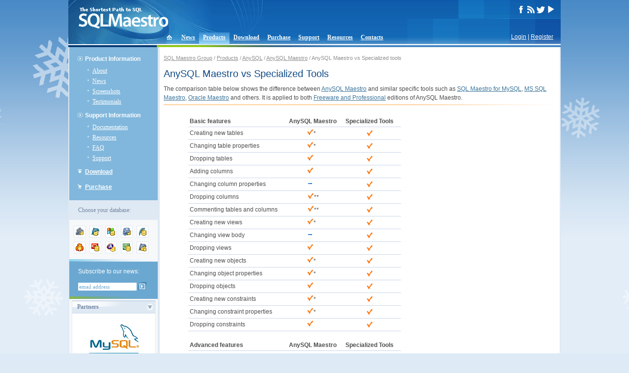

--- FILE ---
content_type: text/html; charset=UTF-8;
request_url: https://www.sqlmaestro.com/products/anysql/maestro/anysql_maestro_vs_specialized_tools/
body_size: 4859
content:
<!DOCTYPE html PUBLIC "-//W3C//DTD XHTML 1.0 Transitional//EN" "http://www.w3.org/TR/xhtml1/DTD/xhtml1-transitional.dtd">
<html xmlns="http://www.w3.org/1999/xhtml">
<head>
<meta http-equiv="Content-Type" content="text/html; charset=UTF-8" />
<title>Database tools for MySQL, SQL Server, PostgreSQL, SQLite, Oracle, DB2, Firebird by SQL Maestro Group</title>
<base href="https://www.sqlmaestro.com/" />
<meta name="description" content="SQL Maestro Group vendors powerful database management and web development tools for MySQL, Oracle, SQL Server, DB2, SQL Anywhere, PostgreSQL, SQLite, Firebird and MaxDB."/>
<meta name="keywords" content="sql,database,DBMS,server,client,maestro,admin,administration,management,development,gui,tool,tools,MySQL,PostgreSQL,Oracle,DB2,Anywhere,IAnywhere,SQLite,Firebird,MaxDB" />
<meta name="author" content="SQL Maestro Group" />
<meta name="copyright" content="SQL Maestro Group" />
<link rel="shortcut icon" href="/favicon.ico" />
<link rel="alternate" type="application/rss+xml" title="RSS" href="rss.xml" />
<link rel="stylesheet" type="text/css" href="/sqlmaestro.css?m=1646287904" />
<link rel="stylesheet" type="text/css" href="/syntax.css" />
<script type="text/javascript" src="/nav.js"></script>
<script type="text/javascript" src="/block.js"></script>
<!-- <script type="text/javascript" src="/sm_countdowntimer.js"></script> -->
<script type="text/javascript">
var FilledRequiredFields = 'Please fill all the required fields!';
</script>

<!-- <Embedding video> -->
<link rel="stylesheet" href="/video/videolightbox.css" type="text/css" />
<script src="/video/jquery.tools.min.js" type="text/javascript"></script>
<script src="/video/swfobject.js" type="text/javascript"></script>
<script src="/video/videolightbox.min.js" type="text/javascript"></script>
<!-- </Embedding video> -->

<link rel="stylesheet" href="/assets/css/media.css" type="text/css" />
<link rel="stylesheet" href="/assets/vendor/colorbox/colorbox.css" type="text/css" />
<script src="/assets/vendor/colorbox/jquery.colorbox.js" type="text/javascript"></script>
<script src="/assets/js/media.js" type="text/javascript"></script>

<script>
  (function(i,s,o,g,r,a,m){i['GoogleAnalyticsObject']=r;i[r]=i[r]||function(){
  (i[r].q=i[r].q||[]).push(arguments)},i[r].l=1*new Date();a=s.createElement(o),
  m=s.getElementsByTagName(o)[0];a.async=1;a.src=g;m.parentNode.insertBefore(a,m)
  })(window,document,'script','https://www.google-analytics.com/analytics.js','ga');

  ga('create', 'UA-9000765-1', 'auto');
  ga('send', 'pageview');

</script>


</head>

<body onload="init();">
<table border="0" cellpadding="0" cellspacing="0" id="body">
<tr valign="top">
	<td><table width="100%" cellpadding="0" cellspacing="0" style="margin-bottom:-28px;"><tr><td>
	<div id="head">
	<div id="head_left"><div style="padding:15px 0 0 20px;"><a href="/"><img src="/i/sqlmaestro-logo.gif" width="183" height="43" border="0" alt="SQL Maestro Group vendors powerful database management and web development tools for MySQL, Oracle, SQL Server, DB2, SQL Anywhere, PostgreSQL, SQLite, Firebird and MaxDB." style="position:absolute"/></a></div></div>
			<div id="head_right">
			<div id="head_right_inside">

			<!--	<div id="langs">
					<ul>  -->
					<!--	<li><a href="/en/products/anysql/maestro/anysql_maestro_vs_specialized_tools/" title="EN" class="active">EN</a></li> -->
					<!--	<li><a href="/de/products/anysql/maestro/anysql_maestro_vs_specialized_tools/" title="DE">DE</a></li> -->
				<!--	</ul>
				</div> -->
				<div id="social_media">
					<!-- <a href="https://www.facebook.com/pages/SQL-Maestro/200248330141832" target="_blank"><img src="/i/socialmedia/facebook_white.png" width="17" height="15" border="0" alt="SQL Maestro Group on Facebook"/></a> -->
					<a href="https://www.facebook.com/SQLMaestro/" target="_blank"><img src="/i/socialmedia/facebook_white.png" width="17" height="15" border="0" alt="SQL Maestro Group on Facebook"/></a>
					<a href="/rss.xml"><img src="/i/socialmedia/rss_white.png" width="17" height="15" border="0" alt="SQL Maestro Group RSS feed"/></a>
					<a href="https://twitter.com/SQLMaestroSoft" target="_blank"><img src="/i/socialmedia/twitter_white.png" width="17" height="15" border="0" alt="@SQLMaestroSoft on Twitter"/></a>
		                	<a href="https://www.youtube.com/SQLMaestro/" target="_blank"><img src="/i/socialmedia/youtube_white.png" width="17" height="15" border="0" alt="SQL Maestro Group Channel on Youtube"/></a>
				</div>
			</div>
		</div>
	</div>
</td></tr></table>
<div id="login"><a href="login/?dest=%2Fproducts%2Fanysql%2Fmaestro%2Fanysql_maestro_vs_specialized_tools%2F" rev="nofollow">Login</a> | <a href="register/?dest=%2Fproducts%2Fanysql%2Fmaestro%2Fanysql_maestro_vs_specialized_tools%2F" rev="nofollow">Register</a></div>

<table border="0" cellpadding="0" cellspacing="0" id="top"><tr><td>
	<ul>
		<li style="padding:0; margin-left:8px;"
		><a href="./" ><img src="/i/icon-home.gif" width="34" height="26" border="0" style="position:relative; top:2px;" /></a></li>
		<li><a href="news/">News</a></li>
		<li class="active"><a href="products/">Products</a></li>
		<li><a href="download/">Download</a></li>
		<li><a href="purchase/">Purchase</a></li>
		<li><a href="support/">Support</a></li>
		<li><a href="resources/">Resources</a></li>
		<li><a href="contacts/">Contacts</a></li>
	</ul>
</td></tr></table>
<table width="100%" cellpadding="0" cellspacing="0" border="0" >
<tr>
	<td bgcolor="#003771" style="width:180px;"></td>
	<td colspan="2" class="under_header_line"><img src="/i/head-under.gif" width="400" height="4" /></td>
</tr>
</table>

<table width="100%" cellpadding="0" cellspacing="0" border="0" style="border-left:solid 2px #DFE9F3; border-right:solid 2px #DFE9F3;">
<tr valign="top">


<td id="left">
	<div id="menu">
	<ul class="parent">
		<li class=""><div><a >Product Information</a></div>
			<ul class="child">
				<li><a href="products/anysql/maestro/about/">About</a></li>
				<li><a href="products/anysql/maestro/news/">News</a></li>
				<li><a href="products/anysql/maestro/screenshots/">Screenshots</a></li>
				<li><a href="products/anysql/maestro/testimonials/">Testimonials</a></li>
			</ul>
		</li>
		<li class=""><div><a >Support Information</a></div>
			<ul class="child">
				<li><a href="products/anysql/maestro/help/">Documentation</a></li>
				<li><a href="products/anysql/maestro/resources/">Resources</a></li>
				<li><a href="products/anysql/maestro/faq/">FAQ</a></li>
				<li><a href="products/anysql/maestro/support/">Support</a></li>
			</ul>
		</li>
		<li class="downloads"><div><a href="products/anysql/maestro/download/">Download</a></div>
		</li>
		<li class="purchase"><div><a href="products/anysql/maestro/purchase/">Purchase</a></div>
		</li>
	</ul>
</div>
<div id="switch_prod">
	<div class="info">Choose your database:</div>
	<div  class="switchbox">
		<div class="switcher">
			<div class="fam_ico"><a href="products/anysql/" title="AnySQL"><img src="/data/4741/1201248488-24x24.png" width="24" height="24" border="0" alt="AnySQL" /></a></div>
			<div class="fam_ico"><a href="products/mysql/" title="MySQL"><img src="/data/11/1161941467-24x24.gif" width="24" height="24" border="0" alt="MySQL" /></a></div>
			<div class="fam_ico"><a href="products/mssql/" title="MS SQL Server"><img src="/data/71/1161941502-24x24.gif" width="24" height="24" border="0" alt="MS SQL Server" /></a></div>
			<div class="fam_ico"><a href="products/postgresql/" title="PostgreSQL"><img src="/data/23/1161941485-24x24.gif" width="24" height="24" border="0" alt="PostgreSQL" /></a></div>
			<div class="fam_ico"><a href="products/sqlite/" title="SQLite"><img src="/data/179/1161941527-24x24.gif" width="24" height="24" border="0" alt="SQLite" /></a></div>
			<div class="fam_ico"><a href="products/firebird/" title="Firebird"><img src="/data/72/1161941516-24x24.gif" width="24" height="24" border="0" alt="Firebird" /></a></div>
			<div class="fam_ico"><a href="products/oracle/" title="Oracle"><img src="/data/2204/1161941558-24x24.gif" width="24" height="24" border="0" alt="Oracle" /></a></div>
			<div class="fam_ico"><a href="products/sql_anywhere/" title="SQL Anywhere"><img src="/data/5305/1218187044-24x24.gif" width="24" height="24" border="0" alt="SQL Anywhere" /></a></div>
			<div class="fam_ico"><a href="products/db2/" title="DB2"><img src="/data/2416/1161941572-24x24.gif" width="24" height="24" border="0" alt="DB2" /></a></div>
			<div class="fam_ico"><a href="products/maxdb/" title="MaxDB"><img src="/data/180/1161941549-24x24.gif" width="24" height="24" border="0" alt="MaxDB" /></a></div>
			<br clear="all" />
		</div>
	</div>
</div>



	<div id="subscribe">
	<div style="background-color:white;"><img src="/i/subscribe-top.gif" width="180" height="5" /></div>
	<div style="padding: 12px 16px 12px 18px;">Subscribe to our news:
		<form action="news/subscribe/" method="get">
			<input type="hidden" name="dest" value="https%3A%2F%2Fwww.sqlmaestro.com%2Fuser%2Fsubscription%2F" />
			<input class="text" type="text" name="username" value="email address" onfocus="toggleEmailForm(this, 'focus', 'email address');" onblur="toggleEmailForm(this, 'blur', 'email address');" />
			<input type="image" src="/i/subscribe-buttom.gif" class="subscr_btn"  style="padding:0;"  />
		</form>
	</div>
	<img src="/i/subscribe-bottom.gif" width="180" height="5" /></div>


<div class="block_container">
	<div class="announce_block">
		<div class="block_title"><img id="partners_arr" onclick="ChangeStatus('partners');" src="/i/arr-open.gif" width="16" height="16" align="right" />Partners</div>
		<div id="partners" class="block_inside">
			<div>
				<a href="partners/"><img src="/data/Image/partners/mysql_ready_partner.gif" title="MySQL Ready Partner" /></a>
			</div>
			<div class="news_separator"></div>
			<div>
				<a href="partners/"><img src="/data/Image/partners/oracle_partner.gif" title="Oracle Partner" /></a>
			</div>
			<div class="news_separator"></div>
			<div>
				<a href="partners/"><img src="/data/Image/partners/microsoft_certified.jpg" title="Microsoft Certified Partner" /></a>
			</div>
			<div class="news_separator"></div>
			<div>
				<a href="partners/"><img src="/data/Image/partners/codegear.gif" title="CodeGear Technology Partner" /></a>
			</div>
			<div class="news_separator"></div>
			<div>
				<a href="partners/"><img src="/data/Image/partners/ibm_business_partner.jpg" title="IBM Business Partner" /></a>
			</div>
			<div class="news_separator"></div>
			<div>
				<a href="partners/"><img src="/data/Image/partners/partner_postgresql.gif" title="PostgreSQL Compatible" /></a>
			</div>
			<div class="news_separator"></div>
			<p align="left"><a href="partners/" class="arr_after">More</a></p>
		</div>
	</div>
</div>


<div class="block_container">
	<div class="announce_block">
		<div class="block_title"><img id="testimonials_arr" onclick="ChangeStatus('testimonials');" src="/i/arr-open.gif" width="16" height="16" align="right" />Testimonials</div>
		<div id="testimonials" class="block_inside">
			<div class="testimonial"><strong>Steve Horne:</strong> &quot;All in all it's a great product, I used the freeware version for a while but purchased a commercial license recently as I am now using it for my work. The ability to query SharePoint lists using SQL makes my administration tasks much easier&quot;.</div>
			<div class="testimonial"><strong>Ingo Bindbeutel:</strong> &quot;I did buy Firebird Maestro before, because it is an excellent application and does a very very good work for me! I tried AnySQL and I did buy it, because it's a wonderful application too! Both are similar to use and easy to work with it! I am impressed by the quality and stability of the product! To all members of the SQL Maestro - Team: "keep going this way and make many people happy in using your software!" Thank you for making my life easier and my work productive&quot;.</div>
			<p><a href="products/anysql/maestro/testimonials/" class="arr_after">More</a></p>
			<p><a href="contacts/" class="arr_after" rel="nofollow">Add your opinion</a></p>
		</div>
	</div>
</div>


<div class="block_container">
	<div class="announce_block">
		<div class="block_title"><img id="customers_arr" onclick="ChangeStatus('customers');" src="/i/arr-open.gif" width="16" height="16" align="right" />Customers</div>
		<div id="customers" class="block_inside">
			<div class="cust">
				<a href="customers/"><img src="/data/4773/1201778928-Landry's Restaurants.gif" border="0" /></a>
			</div>
			<div class="news_separator"></div>
			<div class="cust">
				<a href="customers/"><img src="/data/4773/1201765090-BNP Paribas.gif" border="0" /></a>
			</div>
			<div class="news_separator"></div>
			<div class="cust">
				<a href="customers/"><img src="/data/4773/5dcc6b1e7de3def1b7b824ce607d0e0c.gif" border="0" /></a>
			</div>
			<div class="news_separator"></div>
			<p align="left"><a href="customers/" class="arr_after">More</a></p>
			<p align="left"><a href="purchase/" class="arr_after">Become a customer</a></p>
		</div>
	</div>
</div>




</td>
<td id="center">
	<div id="content">
		<div id="altmenu">
<a href="">SQL Maestro Group</a> /
<a href="products/">Products</a> /
<a href="products/anysql/">AnySQL</a> /
<a href="products/anysql/maestro/">AnySQL Maestro</a> /
AnySQL Maestro vs Specialized tools
</div>


		<h1>AnySQL Maestro vs Specialized Tools</h1>
		<p>The comparison table below shows the difference between <a href="products/anysql/maestro/">AnySQL Maestro</a> and similar specific tools such as <a href="products/mysql/maestro/">SQL Maestro for MySQL</a>, <a href="products/mssql/maestro/">MS SQL Maestro</a>, <a href="products/oracle/maestro/">Oracle Maestro</a> and others. It is applied to both <a href="products/anysql/maestro/free_vs_pro/">Freeware and Professional</a> editions of AnySQL Maestro.
<div id="separator"><img height="1" alt="" width="1" src="/i/x.gif" /></div>
<table cellpadding="3" cellspacing="0" class="matrix">
	<tbody>
		<tr>
			<th align="left">Basic features</th>
			<th>AnySQL Maestro</th>
			<th>Specialized Tools</th>
		</tr>
		<tr>
			<td>Creating new tables</td>
			<td class="value"><img border="0" src="../../i/news/anysql_maestro/feature_matrix/support.png" alt="+" />*&nbsp;&nbsp;</td>
			<td class="value"><img border="0" src="../../i/news/anysql_maestro/feature_matrix/support.png" alt="+" /></td>
		</tr>
		<tr>
			<td>Changing table properties</td>
			<td class="value"><img border="0" src="../../i/news/anysql_maestro/feature_matrix/support.png" alt="+" />*&nbsp;&nbsp;</td>
			<td class="value"><img border="0" src="../../i/news/anysql_maestro/feature_matrix/support.png" alt="+" /></td>
		</tr>
		<tr>
			<td>Dropping tables</td>
			<td class="value"><img border="0" src="../../i/news/anysql_maestro/feature_matrix/support.png" alt="+" />&nbsp;&nbsp;&nbsp;&nbsp;</td>
			<td class="value"><img border="0" src="../../i/news/anysql_maestro/feature_matrix/support.png" alt="+" /></td>
		</tr>
		<tr>
			<td>Adding columns</td>
			<td class="value"><img border="0" src="../../i/news/anysql_maestro/feature_matrix/support.png" alt="+" />&nbsp;&nbsp;&nbsp;&nbsp;</td>
			<td class="value"><img border="0" src="../../i/news/anysql_maestro/feature_matrix/support.png" alt="+" /></td>
		</tr>
		<tr>
			<td>Changing column properties</td>
			<td class="value"><img border="0" src="../../i/news/anysql_maestro/feature_matrix/no_support.png" alt="-" />&nbsp;&nbsp;&nbsp;&nbsp;</td>
			<td class="value"><img border="0" src="../../i/news/anysql_maestro/feature_matrix/support.png" alt="+" /></td>
		</tr>
		<tr>
			<td>Dropping columns</td>
			<td class="value"><img border="0" src="../../i/news/anysql_maestro/feature_matrix/support.png" alt="+" />**</td>
			<td class="value"><img border="0" src="../../i/news/anysql_maestro/feature_matrix/support.png" alt="+" /></td>
		</tr>
		<tr>
			<td>Commenting tables and columns</td>
			<td class="value"><img border="0" src="../../i/news/anysql_maestro/feature_matrix/support.png" alt="+" />**</td>
			<td class="value"><img border="0" src="../../i/news/anysql_maestro/feature_matrix/support.png" alt="+" /></td>
		</tr>
		<tr>
			<td>Creating new views</td>
			<td class="value"><img border="0" src="../../i/news/anysql_maestro/feature_matrix/support.png" alt="+" />*&nbsp;&nbsp;</td>
			<td class="value"><img border="0" src="../../i/news/anysql_maestro/feature_matrix/support.png" alt="+" /></td>
		</tr>
		<tr>
			<td>Changing view body</td>
			<td class="value"><img border="0" src="../../i/news/anysql_maestro/feature_matrix/no_support.png" alt="-" />&nbsp;&nbsp;&nbsp;&nbsp;</td>
			<td class="value"><img border="0" src="../../i/news/anysql_maestro/feature_matrix/support.png" alt="+" /></td>
		</tr>
		<tr>
			<td>Dropping views</td>
			<td class="value"><img border="0" src="../../i/news/anysql_maestro/feature_matrix/support.png" alt="+" />&nbsp;&nbsp;&nbsp;&nbsp;</td>
			<td class="value"><img border="0" src="../../i/news/anysql_maestro/feature_matrix/support.png" alt="+" /></td>
		</tr>
		<tr>
			<td>Creating new objects</td>
			<td class="value"><img border="0" src="../../i/news/anysql_maestro/feature_matrix/support.png" alt="+" />*&nbsp;&nbsp;</td>
			<td class="value"><img border="0" src="../../i/news/anysql_maestro/feature_matrix/support.png" alt="+" /></td>
		</tr>
		<tr>
			<td>Changing object properties</td>
			<td class="value"><img border="0" src="../../i/news/anysql_maestro/feature_matrix/support.png" alt="+" />*&nbsp;&nbsp;</td>
			<td class="value"><img border="0" src="../../i/news/anysql_maestro/feature_matrix/support.png" alt="+" /></td>
		</tr>
		<tr>
			<td>Dropping objects</td>
			<td class="value"><img border="0" src="../../i/news/anysql_maestro/feature_matrix/support.png" alt="+" />&nbsp;&nbsp;&nbsp;&nbsp;</td>
			<td class="value"><img border="0" src="../../i/news/anysql_maestro/feature_matrix/support.png" alt="+" /></td>
		</tr>
		<tr>
			<td>Creating new constraints</td>
			<td class="value"><img border="0" src="../../i/news/anysql_maestro/feature_matrix/support.png" alt="+" />*&nbsp;&nbsp;</td>
			<td class="value"><img border="0" src="../../i/news/anysql_maestro/feature_matrix/support.png" alt="+" /></td>
		</tr>
		<tr>
			<td>Changing constraint properties</td>
			<td class="value"><img border="0" src="../../i/news/anysql_maestro/feature_matrix/support.png" alt="+" />*&nbsp;&nbsp;</td>
			<td class="value"><img border="0" src="../../i/news/anysql_maestro/feature_matrix/support.png" alt="+" /></td>
		</tr>
		<tr>
			<td>Dropping constraints</td>
			<td class="value"><img border="0" src="../../i/news/anysql_maestro/feature_matrix/support.png" alt="+" />&nbsp;&nbsp;&nbsp;&nbsp;</td>
			<td class="value"><img border="0" src="../../i/news/anysql_maestro/feature_matrix/support.png" alt="+" /></td>
		</tr>
		<tr>
			<th align="left">Advanced features</th>
			<th>AnySQL Maestro</th>
			<th>Specialized Tools</th>
		</tr>
		<tr>
			<td>Stored Procedures and Functions</td>
			<td class="value"><img border="0" src="../../i/news/anysql_maestro/feature_matrix/no_support.png" alt="-" />&nbsp;&nbsp;</td>
			<td class="value"><img border="0" src="../../i/news/anysql_maestro/feature_matrix/support.png" alt="+" /></td>
		</tr>
		<tr>
			<td>Triggers</td>
			<td class="value"><img border="0" src="../../i/news/anysql_maestro/feature_matrix/no_support.png" alt="-" />&nbsp;&nbsp;</td>
			<td class="value"><img border="0" src="../../i/news/anysql_maestro/feature_matrix/support.png" alt="+" /></td>
		</tr>
		<tr>
			<td>Domains and User-Defined Types</td>
			<td class="value"><img border="0" src="../../i/news/anysql_maestro/feature_matrix/no_support.png" alt="-" />&nbsp;&nbsp;</td>
			<td class="value"><img border="0" src="../../i/news/anysql_maestro/feature_matrix/support.png" alt="+" /></td>
		</tr>
		<tr>
			<td>Partitioning features</td>
			<td class="value"><img border="0" src="../../i/news/anysql_maestro/feature_matrix/no_support.png" alt="-" />&nbsp;&nbsp;</td>
			<td class="value"><img alt="+" border="0" src="../../i/news/anysql_maestro/feature_matrix/support.png" /></td>
		</tr>
		<tr>
			<td>Other DBMS-specific objects</td>
			<td class="value"><img border="0" src="../../i/news/anysql_maestro/feature_matrix/no_support.png" alt="-" />&nbsp;&nbsp;</td>
			<td class="value"><img alt="+" border="0" src="../../i/news/anysql_maestro/feature_matrix/support.png" /></td>
		</tr>
		<tr>
			<td>Users and Roles </td>
			<td class="value"><img border="0" src="../../i/news/anysql_maestro/feature_matrix/no_support.png" alt="-" />&nbsp;&nbsp;</td>
			<td class="value"><img alt="+" border="0" src="../../i/news/anysql_maestro/feature_matrix/support.png" /></td>
		</tr>
		<tr>
			<td>Grants and Permissions </td>
			<td class="value"><img border="0" src="../../i/news/anysql_maestro/feature_matrix/no_support.png" alt="-" />&nbsp;&nbsp;</td>
			<td class="value"><img alt="+" border="0" src="../../i/news/anysql_maestro/feature_matrix/support.png" /></td>
		</tr>
		<tr>
			<td>Session Browsing </td>
			<td class="value"><img border="0" src="../../i/news/anysql_maestro/feature_matrix/no_support.png" alt="-" />&nbsp;&nbsp;</td>
			<td class="value"><img alt="+" border="0" src="../../i/news/anysql_maestro/feature_matrix/support.png" /></td>
		</tr>
		<tr>
			<td>Dependency Tracking </td>
			<td class="value"><img border="0" src="../../i/news/anysql_maestro/feature_matrix/no_support.png" alt="-" />&nbsp;&nbsp;</td>
			<td class="value"><img alt="+" border="0" src="../../i/news/anysql_maestro/feature_matrix/support.png" /></td>
		</tr>
		<tr>
			<td>Code Debugger </td>
			<td class="value"><img border="0" src="../../i/news/anysql_maestro/feature_matrix/no_support.png" alt="-" />&nbsp;&nbsp;</td>
			<td class="value"><img alt="+" border="0" src="../../i/news/anysql_maestro/feature_matrix/support.png" /></td>
		</tr>
		<tr>
			<td>Backup and Restore</td>
			<td class="value"><img border="0" src="../../i/news/anysql_maestro/feature_matrix/no_support.png" alt="-" />&nbsp;&nbsp;</td>
			<td class="value"><img alt="+" border="0" src="../../i/news/anysql_maestro/feature_matrix/support.png" /></td>
		</tr>
		<tr>
			<td>Other maintenance tools</td>
			<td class="value"><img border="0" src="../../i/news/anysql_maestro/feature_matrix/no_support.png" alt="-" />&nbsp;&nbsp;</td>
			<td class="value"><img alt="+" border="0" src="../../i/news/anysql_maestro/feature_matrix/support.png" /></td>
		</tr>
	</tbody>
</table>
<br />
<table border="0">
	<tr>
		<td align="right"><img border="0" src="../../i/news/anysql_maestro/feature_matrix/support.png" alt="" />*</td>
		<td>&nbsp;-&nbsp;</td>
		<td>There is no GUI to set some DBMS-specific options such as TABLESPACE, PCTFREE, etc.</td>
	</tr>
	<tr>
		<td align="right"><img border="0" src="../../i/news/anysql_maestro/feature_matrix/support.png" alt="" />**</td>
		<td>&nbsp;-&nbsp;</td>
		<td>If DBMS supports the corresponding statement from SQL:2003.</td>
	</tr>
</table>
<p>&nbsp;</p>
<p>To learn more about a specialized tool, visit its home page at: </p>
<ul class="featureitem">
	<li><a href="products/mysql/maestro/">SQL Maestro for MySQL</a> </li>
	<li><a href="products/mssql/maestro/">MS SQL Maestro</a> </li>
	<li><a href="products/postgresql/maestro/">PostgreSQL Maestro</a> </li>
	<li><a href="products/oracle/maestro/">Oracle Maestro</a> </li>
	<li><a href="products/db2/maestro/">DB2 Maestro</a> </li>
	<li><a href="products/sql_anywhere/maestro/">ASA Maestro</a> </li>
	<li><a href="products/sqlite/maestro/">SQLite Maestro</a> </li>
	<li><a href="products/firebird/maestro/">Firebird Maestro</a> </li>
	<li><a href="products/maxdb/maestro/">MaxDB Maestro</a> </li>
</ul>

			<div class="faq">
				<div class="question"></div>
				<div class="answer"></div>
			</div>
	</div>
</td>

</tr>
</table>
<div id="footer">
	<div id="copyright">&copy; 2002&ndash;2026 SQL Maestro Group</div>
	<div id="contact"><a href="contacts/" rel="nofollow">Contact Us</a> | <a href="contacts/privacy/" rel="nofollow">Privacy Policy</a></div>
</div>
</td>
</tr>
</table>
<!-- Chatra  --><script>
(function(d, w, c) {
        w.ChatraID = 'AhEYzSwoo2WQmfPzS';
        var s = d.createElement('script');
        w[c] = w[c] || function() {
            (w[c].q = w[c].q || []).push(arguments);
        };
        s.async = true;
        s.src = 'https://call.chatra.io/chatra.js';
        if (d.head) d.head.appendChild(s);
    })(document, window, 'Chatra');
</script><!-- /Chatra {/literal} -->

</body>
</html>
